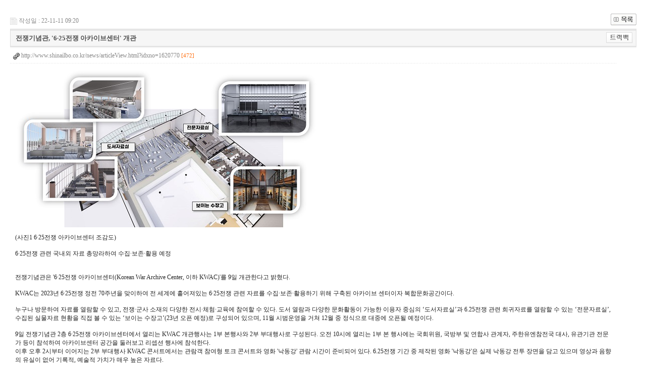

--- FILE ---
content_type: text/html; charset=utf-8
request_url: http://www.artarchives.kr/board/gnuboard4/bbs/board.php?bo_table=external&wr_id=293&page=
body_size: 3723
content:
<!-- <!DOCTYPE HTML PUBLIC "-//W3C//DTD HTML 4.01 Transitional//EN"> -->
<html>
<head>
<meta http-equiv="content-type" content="text/html; charset=utf-8">
<title>artarchive > external > 전쟁기념관, &#039;6·25전쟁 아카이브센터&#039; 개관</title>
<link rel="stylesheet" href="../style.css" type="text/css">
</head>
<script type="text/javascript">
// 자바스크립트에서 사용하는 전역변수 선언
var g4_path      = "..";
var g4_bbs       = "bbs";
var g4_bbs_img   = "img";
var g4_url       = "http://www.artarchives.kr/board/gnuboard4";
var g4_is_member = "";
var g4_is_admin  = "";
var g4_bo_table  = "external";
var g4_sca       = "";
var g4_charset   = "utf-8";
var g4_cookie_domain = "";
var g4_is_gecko  = navigator.userAgent.toLowerCase().indexOf("gecko") != -1;
var g4_is_ie     = navigator.userAgent.toLowerCase().indexOf("msie") != -1;
</script>
<script type="text/javascript" src="../js/jquery-1.4.2.min.js"></script>
<script type="text/javascript" src="../js/common.js"></script>
<body topmargin="0" leftmargin="0" >
<a name="g4_head"></a>

<br><script language="javascript" src="../js/sideview.js"></script>
<script type='text/javascript' src='../js/ajax.js'></script><div style="height:12px; line-height:1px; font-size:1px;">&nbsp;</div>

<!-- 게시글 보기 시작 -->
<table width="97%" align="center" cellpadding="0" cellspacing="0"><tr><td>


<div style="clear:both; height:30px;">
    <div style="float:left; margin-top:6px;">
    <img src="../skin/board/basic2/img/icon_date.gif" align=absmiddle border='0'>
    <span style="color:#888888;">작성일 : 22-11-11 09:20</span>
    </div>

    <!-- 링크 버튼 -->
    <div style="float:right;">
            
        <a href="./board.php?bo_table=external&page=0"><img src='../skin/board/basic2/img/btn_list.gif' border='0' align='absmiddle'></a>                         </div>
</div>

<div style="border:1px solid #ddd; clear:both; height:34px; background:url(../skin/board/basic2/img/title_bg.png) repeat-x;">
    <table border=0 cellpadding=0 cellspacing=0 width=100%>
    <tr>
        <td style="padding:8px 0 0 10px;">
            <div style="color:#505050; font-size:13px; font-weight:bold; word-break:break-all;">
                        전쟁기념관, &#039;6·25전쟁 아카이브센터&#039; 개관            </div>
        </td>
        <td align="right" style="padding:6px 6px 0 0;" width=120>
                        <a href="javascript:trackback_send_server('http://www.artarchives.kr/board/gnuboard4/bbs/tb.php/external/293');" style="letter-spacing:0;" title='주소 복사'><img src="../skin/board/basic2/img/btn_trackback.gif" border='0' align="absmiddle"></a>        </td>
    </tr>
    </table>
</div>
<div style="height:3px; background:url(../skin/board/basic2/img/title_shadow.gif) repeat-x; line-height:1px; font-size:1px;"></div>


<table border=0 cellpadding=0 cellspacing=0 width=97%>
<tr>
    <!--<td height=30 background="../skin/board/basic2/img/view_dot.gif" style="color:#888;">
        <div style="float:left;">
        &nbsp;글쓴이 : 
        <span class='member'>아트아카이…</span>        </div>
        <div style="float:right;">
        <img src="../skin/board/basic2/img/icon_view.gif" border='0' align=absmiddle> 조회 : 1,005                        &nbsp;
        </div>
    </td>-->
</tr>

<tr><td height=30 background="../skin/board/basic2/img/view_dot.gif">&nbsp;&nbsp;<img src='../skin/board/basic2/img/icon_link.gif' align=absmiddle border='0'><a href='../bbs/link.php?bo_table=external&wr_id=293&no=1&page=0' target=_blank>&nbsp;<span style="color:#888;">http://www.shinailbo.co.kr/news/articleView.html?idxno=1620770</span>&nbsp;<span style="color:#ff6600; font-size:11px;">[472]</span></a></td></tr><tr> 
    <td height="150" style="word-break:break-all; padding:10px;">
        <img src='../data/file/external/2034408339_nVS6vygO_1620770_792242_4743.jpg' name='target_resize_image[]' onclick='image_window(this);' style='cursor:pointer;' title=''><p>
        <!-- 내용 출력 -->
        <span id="writeContents">(사진1 6·25전쟁 아카이브센터 조감도)<br/><br/>6·25전쟁 관련 국내외 자료 총망라하여 수집·보존·활용 예정<br/><br/><br/>전쟁기념관은 '6·25전쟁 아카이브센터(Korean War Archive Center, 이하 KWAC)'를 9일 개관한다고 밝혔다.<br/><br/>KWAC는 2023년 6·25전쟁 정전 70주년을 맞이하여 전 세계에 흩어져있는 6·25전쟁 관련 자료를 수집·보존·활용하기 위해 구축된 아카이브 센터이자 복합문화공간이다.<br/><br/>누구나 방문하여 자료를 열람할 수 있고, 전쟁·군사 소재의 다양한 전시·체험·교육에 참여할 수 있다. 도서 열람과 다양한 문화활동이 가능한 이용자 중심의 ‘도서자료실’과 6.25전쟁 관련 희귀자료를 열람할 수 있는 ‘전문자료실’, 수집된 실물자료 현황을 직접 볼 수 있는 ‘보이는 수장고’(23년 오픈 예정)로 구성되어 있으며, 11월 시범운영을 거쳐 12월 중 정식으로 대중에 오픈될 예정이다.<br/><br/>9일 전쟁기념관 2층 6·25전쟁 아카이브센터에서 열리는 KWAC 개관행사는 1부 본행사와 2부 부대행사로 구성된다. 오전 10시에 열리는 1부 본 행사에는 국회위원, 국방부 및 연합사 관계자, 주한유엔참전국 대사, 유관기관 전문가 등이 참석하여 아카이브센터 공간을 둘러보고 리셉션 행사에 참석한다.<br/>이후 오후 2시부터 이어지는 2부 부대행사 KWAC 콘서트에서는 관람객 참여형 토크 콘서트와 영화 '낙동강' 관람 시간이 준비되어 있다. 6.25전쟁 기간 중 제작된 영화 '낙동강'은 실제 낙동강 전투 장면을 담고 있으며 영상과 음향의 유실이 없어 기록적, 예술적 가치가 매우 높은 자료다.<br/><br/>KWAC 콘서트는 전쟁기념관 홈페이지에서 사전 예약 후 참여 가능하다.<br/><br/>전쟁기념관이 심혈을 기울여 구축한 6·25전쟁 아카이브센터가 희미해져가는 6·25전쟁에 대한 기억을 되살리고 평화의 메시지를 전달하는 의미 있는 장소가 되기를 바란다. <br/><br/>- 신아일보 2022.11.09 허인 기자<br/><br/><a href="http://www.artarchives.kr/"><img  name='target_resize_image[]' onclick='image_window(this)' style='cursor:pointer;' src="http://www.artarchives.kr/KAA-websticker.jpg" border="0" ></a></span>
        
                <!-- 테러 태그 방지용 --></xml></xmp><a href=""></a><a href=''></a>

        
        
</td>
</tr>
</table>
<br>

<script type='text/javascript'> var md5_norobot_key = 'd41d8cd98f00b204e9800998ecf8427e'; </script>
<script language="JavaScript">
// 글자수 제한
var char_min = parseInt(0); // 최소
var char_max = parseInt(0); // 최대
</script>
<style type="text/css">
input.ed2 { height:24px; border:1px solid #9A9A9A; border-right:1px solid #D8D8D8; border-bottom:1px solid #D8D8D8; padding:3px 2px 0 2px; }
</style>

<!-- 코멘트 리스트 -->
<div id="commentContents">
</div>
<!-- 코멘트 리스트 -->


<script type='text/javascript' src='../js/md5.js'></script>

<div style="height:1px; line-height:1px; font-size:1px; background-color:#ddd; clear:both;">&nbsp;</div>

<div style="clear:both; height:43px;">
    <div style="float:left; margin-top:10px;">
    <a href="./board.php?bo_table=external&wr_id=294&page=0&page=0" title="서울기록문화관, 3년 만에 디지털 전시관으로 재개관"><img src='../skin/board/basic2/img/btn_prev.gif' border='0' align='absmiddle'></a>&nbsp;    <a href="./board.php?bo_table=external&wr_id=292&page=0&page=0" title="김환기·이중섭·앤디워홀도 그렸다…잡지 표지는 화가들의 도화지"><img src='../skin/board/basic2/img/btn_next.gif' border='0' align='absmiddle'></a>&nbsp;    </div>

    <!-- 링크 버튼 -->
    <div style="float:right; margin-top:10px;">
            
        <a href="./board.php?bo_table=external&page=0"><img src='../skin/board/basic2/img/btn_list.gif' border='0' align='absmiddle'></a>                         </div>
</div>

<div style="height:2px; line-height:1px; font-size:1px; background-color:#dedede; clear:both;">&nbsp;</div>

</td></tr></table><br>

<script type="text/javascript">
function file_download(link, file) {
        document.location.href=link;
}
</script>

<script type="text/javascript" src="../js/board.js"></script>
<script type="text/javascript">
window.onload=function() {
    resizeBoardImage(600);
    drawFont();
}
</script>
<!-- 게시글 보기 끝 -->
<br>
<!-- 사용스킨 : basic2 -->
<script type="text/javascript" src="../js/wrest.js"></script>

<!-- 새창 대신 사용하는 iframe -->
<iframe width=0 height=0 name='hiddenframe' style='display:none;'></iframe>


</body>
</html>
